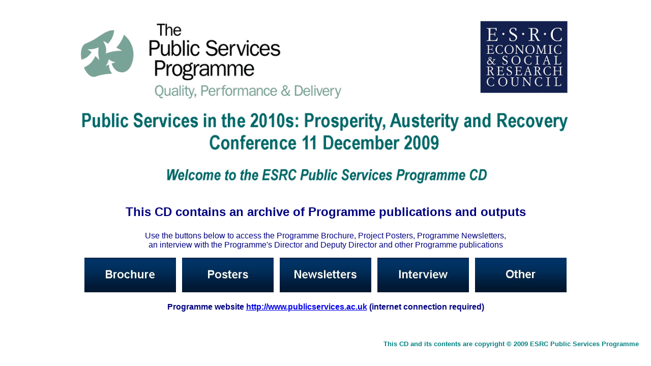

--- FILE ---
content_type: text/html
request_url: http://www.christopherhood.net/files%20for%20cd%20autorun/index.htm
body_size: 865
content:
<!DOCTYPE HTML PUBLIC "-//W3C//DTD HTML 4.01 Transitional//EN">
<html lang="en">
<head> 
<title>ESRC Public Services Programme CD</title>
<link href="./CD/favicon.ico" rel="icon" type="image" >
</head>
<body bgcolor="white">
<font face="arial">
<center><img border="0" src="./CD/index graphic.gif" width="80%" alt="Public Services Programme" vspace="5"></center>

<p><H2><center><FONT color=navy>This CD contains an archive of Programme publications and outputs</p> </STRONG></H2>
<p><center><FONT color=navy>Use the buttons below to access the Programme Brochure, Project Posters, 
Programme Newsletters, <BR> an interview with the Programme's Director and Deputy Director and other Programme publications</p> </H2>
<p><center>
	<a href="brochure.html"><IMG SRC="./CD/brochure button.jpg" border="0" alt="Programme Brochure with details of projects and investigators" 
		hspace="4" vspace="0" width="180" height="68"></a>
	<a href="posters.html"><IMG SRC="./CD/posters button.jpg" border="0" alt="Posters showing findings from every programme project" 
		hspace="4" vspace="0" width="180" height="68"></a>
	<a href="newsletters.html"><IMG SRC="./CD/newsletters button.jpg" 
		border="0" alt="Programme Newsletters 2005-2009" 
		hspace="4" vspace="0" width="180" height="68"></a> 
	<a href="interview.html"><IMG SRC="./CD/interview button.jpg" 
		border="0" alt="Interview with Programme Director and Deputy Director" 
		hspace="4" vspace="0" width="180" height="68"></a> 
	<a href="other.html"><IMG SRC="./CD/Other button.jpg" border="0" alt="Other Programme publications" 
		hspace="4" vspace="0" width="180" height="68"></a>
</p></center>

<p><STRONG>Programme website
 <A HREF="http://www.publicservices.ac.uk" target=_blank>http://www.publicservices.ac.uk</A> (internet connection required)</p>
</center>

<P>&nbsp;
</P>
<P><H5 align=right><font face="arial" color="teal">This CD and its contents are copyright &copy; 2009 ESRC Public Services Programme&nbsp;&nbsp;&nbsp;&nbsp;</H5>
</P>
  
</font>
</body>
</html>

